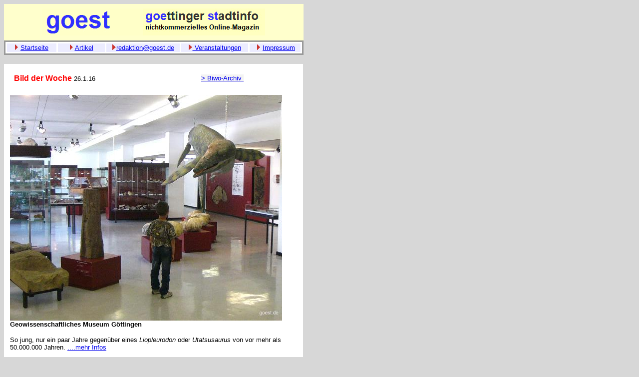

--- FILE ---
content_type: text/html
request_url: http://goest.de/biwos/274biwo_geomuseum.htm
body_size: 1221
content:
<html>

<head>
<meta http-equiv="Content-Type" content="text/html; charset=iso-8859-1">
<title>biwo</title>
</head>

<body bgcolor="#D7D7D7">
<table width="600" cellspacing="0" cellpadding="0">
  <tr bgcolor="#FFFFCC"> 
    <td height="73"> 
      <div align="center"><font face="Arial" size="2"><a name="anfang"></a></font><font face="Arial, Helvetica, sans-serif" size="2"><strong><img src="../name.gif" width="446" height="54"></strong></font></div>
    </td>
  </tr>
</table>
<table width="600" cellspacing="3" bgcolor="#FFFFFF" bordercolor="#999999">
  <tr bgcolor="#ECECFF"> 
    <td width="118" bgcolor="#ECECFF" height="12"> 
      <div align="center"><font face="Arial, Helvetica, sans-serif" size="2"><img src="../pfeil.gif" width="7" height="11"> 
        <a href="http://www.goest.de" target="_parent">Startseite</a> </font></div>
    </td>
    <td width="118" bgcolor="#ECECFF" height="12"> 
      <div align="center"><font face="Arial, Helvetica, sans-serif" size="2"><img src="../pfeil.gif" width="7" height="11"> 
        <a href="../index.htm" target="_self">Artikel</a> </font></div>
    </td>
    <td width="158" bgcolor="#ECECFF" height="12"> 
      <div align="center"><font face="Arial, Helvetica, sans-serif" size="2" color="#FF0000"><img src="../pfeil.gif" width="8" height="11"></font><font face="Arial, Helvetica, sans-serif" size="2" color="#0000FF"><a
    href="mailto:redaktion@goest.de">redaktion@goest.de</a></font><font face="Arial, Helvetica, sans-serif" size="2"> 
        </font></div>
    </td>
    <td width="149" bgcolor="#ECECFF" height="12"> 
      <div align="center"><font face="Arial, Helvetica, sans-serif" size="2"> 
        <font color="#FF0000"><img src="../pfeil.gif" width="8" height="11"></font><font color="#0000FF"><a
    href="../_veranstaltungen.htm"
    target="_self"> Veranstaltungen</a></font></font></div>
    </td>
    <td width="115" height="12"> 
      <div align="center"><font face="Arial, Helvetica, sans-serif" size="2"> 
        <font color="#FF0000">&nbsp;</font><img src="../pfeil.gif" width="7" height="11"> 
        <a href="../impressum.htm" target="_self">Impressum</a></font></div>
    </td>
  </tr>
</table>
<br>
<TABLE BORDER="0" CELLPADDING="12" CELLSPACING="0" WIDTH="599">
  <TR BGCOLOR="#FFFFFF"> 
    <TD WIDTH="575"> 
      <TABLE BORDER="0" CELLPADDING="8" CELLSPACING="0"
    WIDTH="555">
        <TR BGCOLOR="#FFFFFF"> 
          <TD WIDTH="388"><FONT COLOR="#FF0000" FACE="Arial"><STRONG>Bild der 
            Woche</STRONG> </FONT><FONT FACE="Arial"><font size="2">26.1.16</font></FONT></TD>
          <TD WIDTH="175"><FONT COLOR="#FF0000" FACE="Arial"> </FONT><SMALL><STRONG><FONT
        FACE="Arial" COLOR="#808080"> </FONT></STRONG><FONT FACE="Arial" COLOR="#0000FF"><A
        HREF="../biwo_archiv.htm" STYLE="background-color: rgb(243,243,243)"> &gt;&nbsp;Biwo-Archiv&nbsp;</A></FONT></SMALL><FONT
        FACE="Arial" SIZE="1">&nbsp;</FONT></TD>
        </TR>
      </TABLE>
      <p><img src="../bilder16/biwo-geowiss.jpg" width="545" height="452"><br>
        <font face="Arial, Helvetica, sans-serif" size="2"><b>Geowissenschaftliches 
        Museum G&ouml;ttingen</b></font></p>
      <p><font face="Arial, Helvetica, sans-serif" size="2">So jung, nur ein paar 
        Jahre gegen&uuml;ber eines <i>Liopleurodon</i> oder <i>Utatsusaurus</i> 
        von vor mehr als 50.000.000 Jahren. <b> </b><a href="../geologie.htm">....mehr 
        Infos</a></font></p>
      </TD></TR> </TABLE><p>&nbsp;</p>
</body>
</html>
